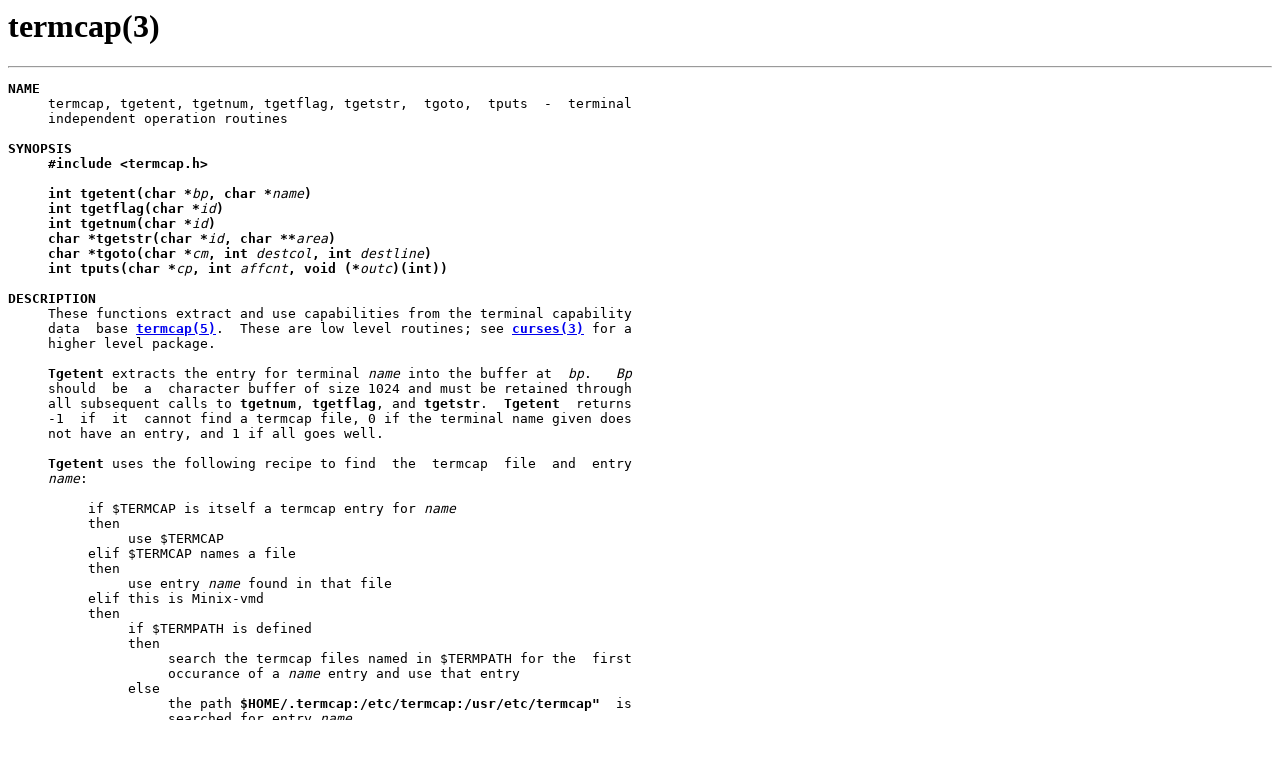

--- FILE ---
content_type: text/html
request_url: http://minix1.woodhull.com/current/2.0.4/wwwman/man3/termcap.3.html
body_size: 1836
content:
<HTML>
<HEAD>
<TITLE>termcap(3)</TITLE>
</HEAD>
<BODY>
<H1>termcap(3)</H1>
<HR>
<PRE>
<B>NAME</B>
     termcap, tgetent, tgetnum, tgetflag, tgetstr,  tgoto,  tputs  -  terminal
     independent operation routines

<B>SYNOPSIS</B>
     <B>#include</B> <B>&lt;termcap.h&gt;</B>

     <B>int</B> <B>tgetent(char</B> <B>*</B><I>bp</I><B>,</B> <B>char</B> <B>*</B><I>name</I><B>)</B>
     <B>int</B> <B>tgetflag(char</B> <B>*</B><I>id</I><B>)</B>
     <B>int</B> <B>tgetnum(char</B> <B>*</B><I>id</I><B>)</B>
     <B>char</B> <B>*tgetstr(char</B> <B>*</B><I>id</I><B>,</B> <B>char</B> <B>**</B><I>area</I><B>)</B>
     <B>char</B> <B>*tgoto(char</B> <B>*</B><I>cm</I><B>,</B> <B>int</B> <I>destcol</I><B>,</B> <B>int</B> <I>destline</I><B>)</B>
     <B>int</B> <B>tputs(char</B> <B>*</B><I>cp</I><B>,</B> <B>int</B> <I>affcnt</I><B>,</B> <B>void</B> <B>(*</B><I>outc</I><B>)(int))</B>

<B>DESCRIPTION</B>
     These functions extract and use capabilities from the terminal capability
     data  base <B><A HREF="../man5/termcap.5.html">termcap(5)</A></B>.  These are low level routines; see <B><A HREF="../man3/curses.3.html">curses(3)</A></B> for a
     higher level package.

     <B>Tgetent</B> extracts the entry for terminal <I>name</I> into the buffer at  <I>bp</I>.   <I>Bp</I>
     should  be  a  character buffer of size 1024 and must be retained through
     all subsequent calls to <B>tgetnum</B>, <B>tgetflag</B>, and <B>tgetstr</B>.  <B>Tgetent</B>  returns
     -1  if  it  cannot find a termcap file, 0 if the terminal name given does
     not have an entry, and 1 if all goes well.

     <B>Tgetent</B> uses the following recipe to find  the  termcap  file  and  entry
     <I>name</I>:

          if $TERMCAP is itself a termcap entry for <I>name</I>
          then
               use $TERMCAP
          elif $TERMCAP names a file
          then
               use entry <I>name</I> found in that file
          elif this is Minix-vmd
          then
               if $TERMPATH is defined
               then
                    search the termcap files named in $TERMPATH for the  first
                    occurance of a <I>name</I> entry and use that entry
               else
                    the path <B>$HOME/.termcap:/etc/termcap:/usr/etc/termcap"</B>  is
                    searched for entry <I>name</I>
               fi
          fi

     <B>Tgetnum</B> gets the numeric value of capability <I>id</I>, returning -1 if  is  not
     given  for  the terminal.  <B>Tgetflag</B> returns 1 if the specified capability
     is present in the terminal's entry, 0 if it is not.  <B>Tgetstr</B> returns  the
     string  value  of the capability <I>id</I>, places it in the buffer at <I>area</I>, and
     advances the <I>area</I> pointer.  It decodes the abbreviations for  this  field
     described  in  <B><A HREF="../man5/termcap.5.html">termcap(5)</A></B>,  except  for  cursor  addressing  and  padding
     information.  <B>Tgetstr</B> returns NULL if the capability was not found.

     <B>Tgoto</B> returns a cursor addressing string decoded from <I>cm</I> to go to  column
     <I>destcol</I> in line <I>destline</I>.  It uses the external variables <B>UP</B> (from the <B>up</B>
     capability) and <B>BC</B> (if <B>bc</B> is given rather than <B>bs</B>) if necessary to  avoid
     placing  <B>\n</B>, <B>^D</B> or <B>^@</B> in the returned string.  (Programs which call tgoto
     should be sure to turn off the XTABS bit(s), since <B>tgoto</B> may now output a
     tab.   Note  that programs using termcap should in general turn off XTABS
     anyway since some terminals use  CTRL-I  for  other  functions,  such  as
     nondestructive space.)  If a <B>%</B> sequence is given which is not understood,
     then <B>tgoto</B> returns "OOPS".

     <B>Tputs</B> decodes the leading padding information of the  string  <I>cp</I>;  <I>affcnt</I>
     gives  the number of lines affected by the operation, or 1 if this is not
     applicable, <I>outc</I> is a routine which is  called  with  each  character  in
     turn.   The  external  variable <B>ospeed</B> should contain the output speed of
     the terminal as encoded by <B><A HREF="../man3/stty.3.html">stty(3)</A></B>.   The  external  variable  <B>PC</B>  should
     contain  a  pad  character  to be used (from the <B>pc</B> capability) if a null
     (<B>^@</B>) is inappropriate.

<B>SEE</B> <B>ALSO</B>
     <B><A HREF="../man3/curses.3.html">curses(3)</A></B>, <B><A HREF="../man5/termcap.5.html">termcap(5)</A></B>.

<B>AUTHOR</B>
     William Joy

<B>NOTES</B>
     The Minix implementation does not support any of the external  variables,
     only  the  functions  calls.   The Minix-vmd termcap does support it all,
     although noone in his right mind meddles with those variables.


















</PRE>
</BODY>
</HTML>
